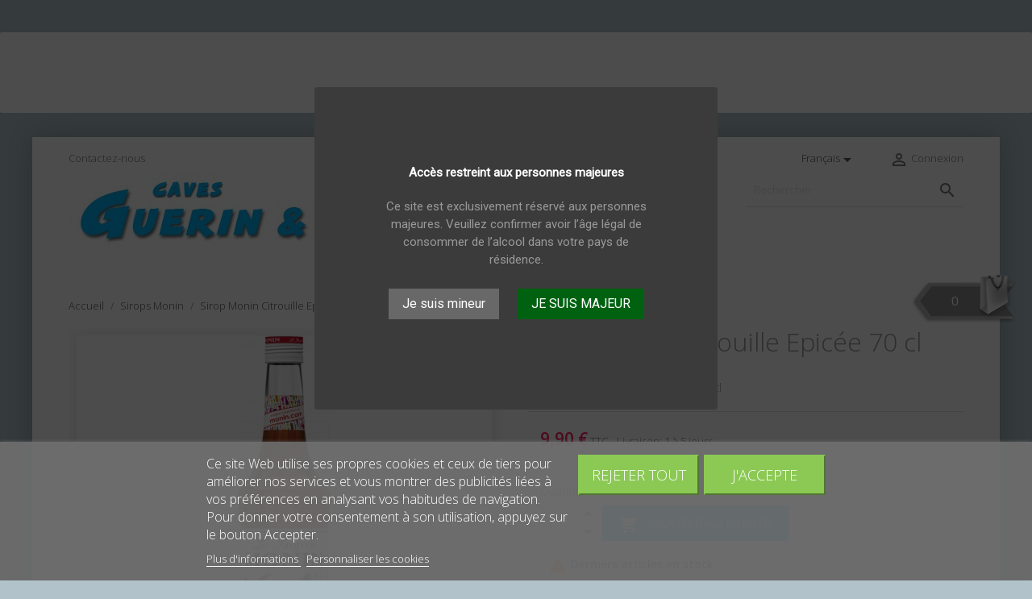

--- FILE ---
content_type: text/html; charset=utf-8
request_url: https://www.caves-guerin.fr/fr/sirops-monin/489-sirop-monin-citrouille-epciee-70-cl.html
body_size: 13969
content:
<!doctype html>
<html lang="fr">

  <head>
    
      
  <meta charset="utf-8">


  <meta http-equiv="x-ua-compatible" content="ie=edge">



  <link rel="canonical" href="https://www.caves-guerin.fr/fr/sirops-monin/489-sirop-monin-citrouille-epciee-70-cl.html">

  <title>Sirop Monin Citrouille Epicée 70 cl</title>
  <meta name="description" content="Sirop Monin Citrouille Epicée 70 cl">
  <meta name="keywords" content="">
        
                  <link rel="alternate" href="https://www.caves-guerin.fr/fr/sirops-monin/489-sirop-monin-citrouille-epciee-70-cl.html" hreflang="fr-fr">
                  <link rel="alternate" href="https://www.caves-guerin.fr/ar/sirops-monin/489-sirop-monin-citrouille-epciee-70-cl.html" hreflang="ar-sa">
        
  


  <meta name="viewport" content="width=device-width, initial-scale=1">



  <link rel="icon" type="image/vnd.microsoft.icon" href="/img/favicon.jpg?1600244364">
  <link rel="shortcut icon" type="image/x-icon" href="/img/favicon.jpg?1600244364">



    <link rel="stylesheet" href="https://www.caves-guerin.fr/themes/SA4_pure-260/assets/cache/theme-5b365868.css" type="text/css" media="all">




  

  <script type="text/javascript">
        var lgcookieslaw_block = false;
        var lgcookieslaw_cookie_name = "__lglaw";
        var lgcookieslaw_position = "2";
        var lgcookieslaw_reload = true;
        var lgcookieslaw_session_time = "31536000";
        var prestashop = {"cart":{"products":[],"totals":{"total":{"type":"total","label":"Total","amount":0,"value":"0,00\u00a0\u20ac"},"total_including_tax":{"type":"total","label":"Total TTC","amount":0,"value":"0,00\u00a0\u20ac"},"total_excluding_tax":{"type":"total","label":"Total HT :","amount":0,"value":"0,00\u00a0\u20ac"}},"subtotals":{"products":{"type":"products","label":"Sous-total","amount":0,"value":"0,00\u00a0\u20ac"},"discounts":null,"shipping":{"type":"shipping","label":"Livraison","amount":0,"value":"gratuit"},"tax":{"type":"tax","label":"Taxes incluses","amount":0,"value":"0,00\u00a0\u20ac"}},"products_count":0,"summary_string":"0 articles","vouchers":{"allowed":1,"added":[]},"discounts":[],"minimalPurchase":0,"minimalPurchaseRequired":""},"currency":{"name":"Euro","iso_code":"EUR","iso_code_num":"978","sign":"\u20ac"},"customer":{"lastname":null,"firstname":null,"email":null,"birthday":null,"newsletter":null,"newsletter_date_add":null,"optin":null,"website":null,"company":null,"siret":null,"ape":null,"is_logged":false,"gender":{"type":null,"name":null},"addresses":[]},"language":{"name":"Fran\u00e7ais (French)","iso_code":"fr","locale":"fr-FR","language_code":"fr-fr","is_rtl":"0","date_format_lite":"d\/m\/Y","date_format_full":"d\/m\/Y H:i:s","id":2},"page":{"title":"","canonical":null,"meta":{"title":"Sirop Monin Citrouille Epic\u00e9e 70 cl","description":"Sirop Monin Citrouille Epic\u00e9e 70 cl","keywords":"","robots":"index"},"page_name":"product","body_classes":{"lang-fr":true,"lang-rtl":false,"country-FR":true,"currency-EUR":true,"layout-full-width":true,"page-product":true,"tax-display-enabled":true,"product-id-489":true,"product-Sirop Monin Citrouille Epic\u00e9e 70 cl":true,"product-id-category-34":true,"product-id-manufacturer-0":true,"product-id-supplier-0":true,"product-available-for-order":true},"admin_notifications":[]},"shop":{"name":"Caves Gu\u00e9rin et Fils","logo":"\/img\/cave-guerin-et-fils-1417528776.jpg","stores_icon":"\/img\/logo_stores.gif","favicon":"\/img\/favicon.jpg"},"urls":{"base_url":"https:\/\/www.caves-guerin.fr\/","current_url":"https:\/\/www.caves-guerin.fr\/fr\/sirops-monin\/489-sirop-monin-citrouille-epciee-70-cl.html","shop_domain_url":"https:\/\/www.caves-guerin.fr","img_ps_url":"https:\/\/www.caves-guerin.fr\/img\/","img_cat_url":"https:\/\/www.caves-guerin.fr\/img\/c\/","img_lang_url":"https:\/\/www.caves-guerin.fr\/img\/l\/","img_prod_url":"https:\/\/www.caves-guerin.fr\/img\/p\/","img_manu_url":"https:\/\/www.caves-guerin.fr\/img\/m\/","img_sup_url":"https:\/\/www.caves-guerin.fr\/img\/su\/","img_ship_url":"https:\/\/www.caves-guerin.fr\/img\/s\/","img_store_url":"https:\/\/www.caves-guerin.fr\/img\/st\/","img_col_url":"https:\/\/www.caves-guerin.fr\/img\/co\/","img_url":"https:\/\/www.caves-guerin.fr\/themes\/SA4_pure-260\/assets\/img\/","css_url":"https:\/\/www.caves-guerin.fr\/themes\/SA4_pure-260\/assets\/css\/","js_url":"https:\/\/www.caves-guerin.fr\/themes\/SA4_pure-260\/assets\/js\/","pic_url":"https:\/\/www.caves-guerin.fr\/upload\/","pages":{"address":"https:\/\/www.caves-guerin.fr\/fr\/adresse","addresses":"https:\/\/www.caves-guerin.fr\/fr\/adresses","authentication":"https:\/\/www.caves-guerin.fr\/fr\/authentification","cart":"https:\/\/www.caves-guerin.fr\/fr\/panier","category":"https:\/\/www.caves-guerin.fr\/fr\/index.php?controller=category","cms":"https:\/\/www.caves-guerin.fr\/fr\/index.php?controller=cms","contact":"https:\/\/www.caves-guerin.fr\/fr\/contactez-nous","discount":"https:\/\/www.caves-guerin.fr\/fr\/bons-de-reduction","guest_tracking":"https:\/\/www.caves-guerin.fr\/fr\/suivi-commande-invite","history":"https:\/\/www.caves-guerin.fr\/fr\/historique-des-commandes","identity":"https:\/\/www.caves-guerin.fr\/fr\/identite","index":"https:\/\/www.caves-guerin.fr\/fr\/","my_account":"https:\/\/www.caves-guerin.fr\/fr\/mon-compte","order_confirmation":"https:\/\/www.caves-guerin.fr\/fr\/index.php?controller=order-confirmation","order_detail":"https:\/\/www.caves-guerin.fr\/fr\/index.php?controller=order-detail","order_follow":"https:\/\/www.caves-guerin.fr\/fr\/details-de-la-commande","order":"https:\/\/www.caves-guerin.fr\/fr\/commande","order_return":"https:\/\/www.caves-guerin.fr\/fr\/index.php?controller=order-return","order_slip":"https:\/\/www.caves-guerin.fr\/fr\/avoirs","pagenotfound":"https:\/\/www.caves-guerin.fr\/fr\/page-non-trouvee","password":"https:\/\/www.caves-guerin.fr\/fr\/mot-de-passe-oublie","pdf_invoice":"https:\/\/www.caves-guerin.fr\/fr\/index.php?controller=pdf-invoice","pdf_order_return":"https:\/\/www.caves-guerin.fr\/fr\/index.php?controller=pdf-order-return","pdf_order_slip":"https:\/\/www.caves-guerin.fr\/fr\/index.php?controller=pdf-order-slip","prices_drop":"https:\/\/www.caves-guerin.fr\/fr\/promotions","product":"https:\/\/www.caves-guerin.fr\/fr\/index.php?controller=product","search":"https:\/\/www.caves-guerin.fr\/fr\/recherche","sitemap":"https:\/\/www.caves-guerin.fr\/fr\/plan-du-site","stores":"https:\/\/www.caves-guerin.fr\/fr\/magasins","supplier":"https:\/\/www.caves-guerin.fr\/fr\/fournisseurs","register":"https:\/\/www.caves-guerin.fr\/fr\/authentification?create_account=1","order_login":"https:\/\/www.caves-guerin.fr\/fr\/commande?login=1"},"alternative_langs":{"fr-fr":"https:\/\/www.caves-guerin.fr\/fr\/sirops-monin\/489-sirop-monin-citrouille-epciee-70-cl.html","ar-sa":"https:\/\/www.caves-guerin.fr\/ar\/sirops-monin\/489-sirop-monin-citrouille-epciee-70-cl.html"},"theme_assets":"\/themes\/SA4_pure-260\/assets\/","actions":{"logout":"https:\/\/www.caves-guerin.fr\/fr\/?mylogout="},"no_picture_image":{"bySize":{"small_default":{"url":"https:\/\/www.caves-guerin.fr\/img\/p\/fr-default-small_default.jpg","width":98,"height":98},"cart_default":{"url":"https:\/\/www.caves-guerin.fr\/img\/p\/fr-default-cart_default.jpg","width":125,"height":125},"home_default":{"url":"https:\/\/www.caves-guerin.fr\/img\/p\/fr-default-home_default.jpg","width":250,"height":250},"medium_default":{"url":"https:\/\/www.caves-guerin.fr\/img\/p\/fr-default-medium_default.jpg","width":515,"height":515},"large_default":{"url":"https:\/\/www.caves-guerin.fr\/img\/p\/fr-default-large_default.jpg","width":800,"height":800}},"small":{"url":"https:\/\/www.caves-guerin.fr\/img\/p\/fr-default-small_default.jpg","width":98,"height":98},"medium":{"url":"https:\/\/www.caves-guerin.fr\/img\/p\/fr-default-home_default.jpg","width":250,"height":250},"large":{"url":"https:\/\/www.caves-guerin.fr\/img\/p\/fr-default-large_default.jpg","width":800,"height":800},"legend":""}},"configuration":{"display_taxes_label":true,"display_prices_tax_incl":true,"is_catalog":false,"show_prices":true,"opt_in":{"partner":true},"quantity_discount":{"type":"discount","label":"Remise"},"voucher_enabled":1,"return_enabled":1},"field_required":[],"breadcrumb":{"links":[{"title":"Accueil","url":"https:\/\/www.caves-guerin.fr\/fr\/"},{"title":"Sirops Monin","url":"https:\/\/www.caves-guerin.fr\/fr\/34-sirops-monin"},{"title":"Sirop Monin Citrouille Epic\u00e9e 70 cl","url":"https:\/\/www.caves-guerin.fr\/fr\/sirops-monin\/489-sirop-monin-citrouille-epciee-70-cl.html"}],"count":3},"link":{"protocol_link":"https:\/\/","protocol_content":"https:\/\/"},"time":1769151594,"static_token":"d42338330f62a680adee4ac98fc2d04e","token":"e2e9a7bbb7c45855276d9d0850b1c8f9"};
        var psemailsubscription_subscription = "https:\/\/www.caves-guerin.fr\/fr\/module\/ps_emailsubscription\/subscription";
      </script>

<script src="https://www.caves-guerin.fr/themes/SA4_pure-260/assets/js/lib/photoswipe.min.js"></script> 
<script src="https://www.caves-guerin.fr/themes/SA4_pure-260/assets/js/lib/photoswipe-ui-default.min.js"></script>



  
<!-- JS VARIABLES CUSTOM SAHOMEPAGECATEGORIES -->
<script>
var satc_loader = '';
var satc_colorbase = '';
var satc_colorbasedark = '';
var satc_fonttype = '';
var satc_fontsize = '';
var satc_fontcustomcode = '';
var satc_fontcustomname = '';
var satc_font2type = '';
var satc_font2size = '';
var satc_font2customcode = '';
var satc_font2customname = '';
var satc_bgselection = '';
var satc_bgselectiontype = '';
var satc_bgpatternfixed = '';
var satc_bgcolor = '';
var satc_bgupload = '';
var satc_bgopacity = '0';
var satc_bgcolorfilter = '';
var satc_bgbanner = '';
var satc_bgbannertype = '';
var satc_bgbanneranimation = '';
var satc_bgbannerfixe = '';
var satc_bgbannerposy = '315';
var satc_bgbannerpos = '';
var satc_pagesetup = '';
var satc_pageslider = '';
var satc_headergradient = '';
var satc_headergradientheight = '';
var satc_headergradientopacity = '';
var satc_headersize = '';
var satc_headermobilesticky = ''
var satc_headermobilesearchin = '1';
var satc_stickymenu = '';
var satc_stickynav = '';
var satc_stickytop = '';
var satc_stickyanimation = '';
var satc_cart = '';
var satc_columns = '';
var satc_catimg = '';
var satc_subcatimage = '';
var satc_catheightanim = '';
var satc_subcatimage = '';
var satc_themevisual = '';
var satc_themename = 'pure';
var satc_pldesign = '';
var satc_scrollreveal = '';
var satc_scrollrevealduration = '';
var satc_scrollrevealorigin = '';
var satc_scrollrevealdistance = '';
var satc_scrollrevealscale = '';
var satc_scrollrevealrotatex = '';
var satc_scrollrevealrotatey = '';
var satc_scrollrevealrotatez = '';
var satc_scrollrevealmobile = '';
var satc_productscart = '';
</script>

<!-- CSS CUSTOM SATHEMECONFIGURATOR Google Font -->

<!-- default font -->
  <link href='https://fonts.googleapis.com/css?family=Open+Sans:300,600&subset=latin,latin-ext' rel='stylesheet' type='text/css'>


  <!-- default font2 -->
        

<!-- CSS CUSTOM SATHEMECONFIGURATOR theme ( theme : pure ) -->
<style type="text/css">



/* ----------------------------------------------------- FONTS */

body{
      }

h1, h2, h3, h4, h5, h6,
.h1, .h2, .h3, .h4, .h5, .h6, 
#header a.dropdown-submenu, #header a[data-depth="0"] {
                    }


@media (min-width: 768px){
  html{
  	
     
  	
  }

  
  /* MEME VALEUR QUE DANS LE MAINMENU.CSS ET THEME.CSS - MODIFIER LES 2 */

  



}

/* --------------------------------------------------- BACKGROUND  */
body{

            



	
  

  
            background-position: center bottom !important;

  

}


  


/* ------------------------------------------------------ BACKGROUND BANDEAU BG2  */
#bg2{
  position: absolute;
  overflow: hidden;
  background: none !important;

      display: none !important;
  
  


 }
  
  #bg2 .anim2{

    
  }

  #bg2 .anim1{

      }
 
  
  @-webkit-keyframes scroll {
    from{
      -webkit-transform: translateX(0px);
    }
    to{
      -webkit-transform: translateX(2100px);
    }
  }
  @keyframes scroll {
    from{
      -ms-transform: translateX(0px);
      transform: translateX(0px);
    }
    to{
      -ms-transform: translateX(2100px);
      transform: translateX(2100px);
    }
  }
  


  



/* -------------------------------------------------------- PAGE */






@media (max-width: 767px) {
  #page{
    margin: 0 !important;
  }
}




  


/* --------------------------------------------------------- HEADER */

  
  
  
  






/* --------------------------------------------------- MENU */
#header .header-top #_desktop_top_menu ul.top-menu[data-depth="0"]{
    color: #000;
}

  #header .header-top #_desktop_top_menu ul.top-menu[data-depth="0"] > li{
    background: none;
  }
  #header .header-top #_desktop_top_menu .top-menu a[data-depth="0"]{
    padding-right: 15px;
  }








/*---------------------------------------------------- CART */


      @media (min-width: 768px) {
      #header .header-top #_desktop_cart .blockcart .header{
        background: url(https://www.caves-guerin.fr/modules/sathemeconfigurator/views/img/cart/neutral.png);
        background: url(https://www.caves-guerin.fr/modules/sathemeconfigurator/views/img/cart/default_pure.png);                                                                      }

      
                      }
  
  
  

  












  #header .header-top #_desktop_cart .header a span{
    /*display: none;*/
  }
/* --------------------------------------------------- STICKY */
@media (max-width: 767px) {
    #search_widget{
    display: none;
  }
  #mobile_top_menu_wrapper #search_widget{
    display: block;
  }
  #mobile_top_menu_wrapper #search_widget form{
    border: 1px solid rgba(0,0,0,0.2);
  }
  
  
}

@media (min-width: 768px) {
    .sticky-header #header .header-nav{
    display: none;
  }
  
    .sticky-header #header .header-top .container .row > * {
    display: none; /* vide le header */
  }
  .sticky-header #header .header-top #_desktop_logo{
    display: none;
  }
  .sticky-header #header .header-top .container .row > #block-menucart{
    display: block; /* affiche le menu */
  }
  .sticky-header #header .header-top #_desktop_cart {
    display: block; /* affiche le panier */
  }
  
      .sticky-header #header .header-top #_desktop_cart {
      display: none; /* cache le panier */
    }
    .sticky-header #header .header-top #_desktop_top_menu{
      display: none; /* cache le menu */
    }
  
}



/* ---------------------------------------------------- COLUMNS */




/* ---------------------------------------------------- CATEGORIE IMAGE */


.block-category, .block-category-bg{
  transition: all 2s !important;
}

.block-category .category-color-filter{
  opacity: 0;
}

.block-category .category-color-filter{
  background: #000;
}


  #subcategories.subcat-img{
    display: none !important;
  }


  #subcategories.subcat-in{
    display: none !important;
  }



  #category-description-in{
    display: none !important;
  }

/* ---------------------------------------------------- OTHER : THEME VISUAL / LOADER  */


          


  





  .block-social li, .social-sharing li {
    opacity: 0.4;
  }






/* ---------------------------------------------------- PRODUCT LIST DESIGN  */



.fadestart{
  display: none;
}
/* ----------------------------------------------------  COLOR */






/*  ----------------------------------------------- CUSTOM CSS */

  

</style>
        <style type="text/css">a.all-product-link { z-index: 10; }
div.thumbnail-container .divers.no-variants { display: none; }
#blockcart-modal .modal-header, .btn-primary { background-color: #00bfff; }
.header-banner { position: static; }</style>
            



    
  <meta property="og:type" content="product">
  <meta property="og:url" content="https://www.caves-guerin.fr/fr/sirops-monin/489-sirop-monin-citrouille-epciee-70-cl.html">
  <meta property="og:title" content="Sirop Monin Citrouille Epicée 70 cl">
  <meta property="og:site_name" content="Caves Guérin et Fils">
  <meta property="og:description" content="Sirop Monin Citrouille Epicée 70 cl">
  <meta property="og:image" content="https://www.caves-guerin.fr/627-large_default/sirop-monin-citrouille-epciee-70-cl.jpg">
      <meta property="product:pretax_price:amount" content="9.383886">
    <meta property="product:pretax_price:currency" content="EUR">
    <meta property="product:price:amount" content="9.9">
    <meta property="product:price:currency" content="EUR">
      <meta property="product:weight:value" content="2.000000">
  <meta property="product:weight:units" content="kg">
  
  </head>

  <body id="product" class="lang-fr country-fr currency-eur layout-full-width page-product tax-display-enabled product-id-489 product-sirop-monin-citrouille-epicee-70-cl product-id-category-34 product-id-manufacturer-0 product-id-supplier-0 product-available-for-order">
    <div id="topofpage"></div>
    <div class="loader-page"></div>
    <div id="bg2"></div>

    
      
    

    
      <div class="header-banner">
        <!--
* 2007-2018 PrestaShop
*
* DISCLAIMER
*
* Do not edit or add to this file if you wish to upgrade PrestaShop to newer
* versions in the future. If you wish to customize PrestaShop for your
* needs please refer to http://www.prestashop.com for more information.
*
* @author    PrestaShop SA <contact@prestashop.com>
* @copyright 2007-2018 PrestaShop SA
* @license   http://addons.prestashop.com/en/content/12-terms-and-conditions-of-use
* International Registered Trademark & Property of PrestaShop SA
-->
<link href="https://fonts.googleapis.com/css?family=Roboto" rel="stylesheet" type="text/css" media="all">
<link href="https://fonts.googleapis.com/css?family=Hind" rel="stylesheet" type="text/css" media="all">
<link href="https://fonts.googleapis.com/css?family=Maven+Pro" rel="stylesheet" type="text/css" media="all">
<link href="https://fonts.googleapis.com/css?family=Noto+Serif" rel="stylesheet" type="text/css" media="all">
<link href="https://fonts.googleapis.com/css?family=Bitter" rel="stylesheet" type="text/css" media="all">
<link href="https://fonts.googleapis.com/css?family=Forum" rel="stylesheet" type="text/css" media="all">

<div id="psagechecker_block" class="preload psagechecker-hide">
    <div id="psagechecker-lightbox" class="lightbox">
        <div class="lightbox-content">
            <div style="height:100%">
                                <div class="age_verify_text_content">
                    <div class="age_verify" style="font-family: Roboto !important;">
                        <p style="color:#ffffff;"><strong>Accès restreint aux personnes majeures</strong></p>
                    </div>
                    <div class="blockAgeVerify">
                        <div class="custom_msg_age_verify">
                            <p>Ce site est exclusivement réservé aux personnes majeures. Veuillez confirmer avoir l’âge légal de consommer de l’alcool dans votre pays de résidence.</p>
                        </div>
                                                    <div class="age_verify_buttons">
                                <button id="deny_button" class="btn btn_deny" >Je suis mineur</button>
                                <button id="confirm_button" class="btn btn_confirm" >JE SUIS MAJEUR</button>
                            </div>
                                            </div>
                </div>
                <div class="deny_msg_age_verify psagechecker-hide">
                    <p>Désolé, selon les lois en vigueur, vous n'avez pas l'âge requis pour accéder à notre site</p>
                </div>
            </div>
        </div>
    </div>
    <div id="overlay" class="psagechecker-hide"></div>
</div>
<style>

    #psagechecker-lightbox{
        background-color: #3b3b3b !important;
    }
    #psagechecker-lightbox, #psagechecker-lightbox *{
        font-family: Roboto !important;
    }

    .btn_deny{
        background-color: #686868 !important;
        color: #ffffff !important;
    }
    .btn_confirm{
        background-color: #006211 !important;
        color: #ffffff !important;
    }
    #psagechecker_block .lightbox{
        width : 500px ;
        height : 400px !important;
    }
    #psagechecker_block #overlay {
        background-color: rgba(0,0,0,0.7);
        height: 100%;
        left: 0;
        position: fixed;
        top: 0;
        width: 100%;
        z-index: 9999;
    }
</style>

<script>
var display_popup = "1";
var age_required = "18";
</script>


      </div>
    

    <main class="no-sticky-header">
      
              
      <header id="header">
        
          

  <nav class="header-nav">
    <div class="container">
        <div class="row">
          <div class="hidden-sm-down">
            <div class="col-md-4 col-xs-12">
              <div id="_desktop_contact_link">
  <div id="contact-link">
          <a href="https://www.caves-guerin.fr/fr/contactez-nous">Contactez-nous</a>
      </div>
</div>

            </div>
            <div class="col-md-8 right-nav">
                <div id="_desktop_language_selector">
  <div class="language-selector-wrapper">
    <span id="language-selector-label" class="hidden-md-up">Langue :</span>
    <div class="language-selector dropdown js-dropdown">
      <button data-toggle="dropdown" class="hidden-sm-down btn-unstyle" aria-haspopup="true" aria-expanded="false" aria-label="Sélecteur de langue">
        <span class="expand-more">Français</span>
        <i class="material-icons expand-more">&#xE5C5;</i>
      </button>
      <ul class="dropdown-menu hidden-sm-down" aria-labelledby="language-selector-label">
                  <li  class="current" >
            <a href="https://www.caves-guerin.fr/fr/sirops-monin/489-sirop-monin-citrouille-epciee-70-cl.html" class="dropdown-item">Français</a>
          </li>
                  <li >
            <a href="https://www.caves-guerin.fr/ar/sirops-monin/489-sirop-monin-citrouille-epciee-70-cl.html" class="dropdown-item">اللغة العربية</a>
          </li>
              </ul>
      <select class="link hidden-md-up" aria-labelledby="language-selector-label">
                  <option value="https://www.caves-guerin.fr/fr/sirops-monin/489-sirop-monin-citrouille-epciee-70-cl.html" selected="selected">Français</option>
                  <option value="https://www.caves-guerin.fr/ar/sirops-monin/489-sirop-monin-citrouille-epciee-70-cl.html">اللغة العربية</option>
              </select>
    </div>
  </div>
</div>
<div id="_desktop_user_info">
  <div class="user-info">
          <a
        href="https://www.caves-guerin.fr/fr/mon-compte"
        title="Identifiez-vous"
        rel="nofollow"
      >
        <i class="material-icons">&#xE7FF;</i>
        <span class="hidden-sm-down">Connexion</span>
      </a>
      </div>
</div>
<div id="_desktop_cart">
  <div class="blockcart cart-preview inactive" data-refresh-url="//www.caves-guerin.fr/fr/module/ps_shoppingcart/ajax">

    <div class="header dropdown js-dropdown hidden-sm-down" data-toggle="dropdown" >

        <a rel="nofollow" href="//www.caves-guerin.fr/fr/panier?action=show">

        <span class="cart-products-count">0</span>
      </a>
    </div>

        
    <!-- MOBILE -->
    <div class="header header-mobile hidden-md-up">
        <a rel="nofollow" href="//www.caves-guerin.fr/fr/panier?action=show">
        <i class="material-icons">&#xE8CC;</i>
        <span class="cart-products-count">0</span>
      </a>
    </div>
    <!-- END MOBILE -->

  </div>
</div>

            </div>
          </div>

          <div class="hidden-md-up text-sm-center mobile">
            <div class="float-xs-left" id="menu-icon">
              <i class="material-icons d-inline">&#xE5D2;</i>
            </div>
            <div class="float-xs-right" id="_mobile_cart"></div>
            <div class="float-xs-right" id="_mobile_user_info"></div>
            <div class="top-logo" id="_mobile_logo"></div>
            <div class="clearfix"></div>
          </div>
        </div>
    </div>
  </nav>



  <div class="header-top">
    <div class="container">
       <div class="row">
        <div class="hidden-sm-down" id="_desktop_logo">

          		          	<a href="https://www.caves-guerin.fr/">
	            	<img class="logo img-responsive" src="/img/cave-guerin-et-fils-1417528776.jpg" alt="Caves Guérin et Fils">
 	         	</a>
			        </div>
        <!--<div class="col-md-12 col-sm-12 position-static">
          <div class="row">-->
            <!-- Block search module TOP -->
<div id="search_widget" class="col-lg-4 col-md-5 col-sm-12 search-widget" data-search-controller-url="//www.caves-guerin.fr/fr/recherche">
	<form method="get" action="//www.caves-guerin.fr/fr/recherche">
		<input type="hidden" name="controller" value="search">
		<input type="text" name="s" value="" placeholder="Rechercher" aria-label="Rechercher">
		<button type="submit">
			<i class="material-icons search">&#xE8B6;</i>
      <!--<span class="hidden-xl-down">Rechercher</span>-->
		</button>
	</form>
</div>
<!-- /Block search module TOP -->

            <div id="block-menucart"></div>
            <div class="clearfix"></div>
          <!--</div>-->
        <!--</div>-->
      </div>
      <div id="mobile_top_menu_wrapper" class="row hidden-md-up" style="display:none;">
        <div class="js-top-menu mobile" id="_mobile_top_menu"></div>
        <div class="js-top-menu-bottom">
          <div id="_mobile_currency_selector"></div>
          <div id="_mobile_language_selector"></div>
          <div id="_mobile_contact_link"></div>
        </div>
      </div>
    </div>
  </div>
  

        
      </header>
      
        
<aside id="notifications">
  <div class="container">
    
    
    
      </div>
</aside>
      

      
      

      <section id="wrapper">
        
        <div class="container">
          
            <nav data-depth="3" class="breadcrumb hidden-sm-down">
  <ol itemscope itemtype="http://schema.org/BreadcrumbList">
    
          
        <li itemprop="itemListElement" itemscope itemtype="http://schema.org/ListItem">
          <a itemprop="item" href="https://www.caves-guerin.fr/fr/">
            <span itemprop="name">Accueil</span>
          </a>
          <meta itemprop="position" content="1">
        </li>
      
          
        <li itemprop="itemListElement" itemscope itemtype="http://schema.org/ListItem">
          <a itemprop="item" href="https://www.caves-guerin.fr/fr/34-sirops-monin">
            <span itemprop="name">Sirops Monin</span>
          </a>
          <meta itemprop="position" content="2">
        </li>
      
          
        <li itemprop="itemListElement" itemscope itemtype="http://schema.org/ListItem">
          <a itemprop="item" href="https://www.caves-guerin.fr/fr/sirops-monin/489-sirop-monin-citrouille-epciee-70-cl.html">
            <span itemprop="name">Sirop Monin Citrouille Epicée 70 cl</span>
          </a>
          <meta itemprop="position" content="3">
        </li>
      
        
  </ol>
</nav>
          

          

          
  <div id="content-wrapper">
    
    

  <section id="main" itemscope itemtype="https://schema.org/Product">
    <meta itemprop="url" content="https://www.caves-guerin.fr/fr/sirops-monin/489-sirop-monin-citrouille-epciee-70-cl.html">

    <div class="row">
      <div class="col-md-6">
        
          <section class="page-content" id="content">
            
            <!-- @todo: use include file='catalog/_partials/product-flags.tpl'} -->
              
                <ul class="product-flags">
                                  </ul>
              

              
                
<div class="images-container">
  

    <div class="product-slider picture">
                    <div class="pre-slick-slide pic">
              <div class="layer-fullscreen">
                  <i class="material-icons zoom-in">&#xE8FF;</i>
              </div>
            <a 
              href="https://www.caves-guerin.fr/627-large_default/sirop-monin-citrouille-epciee-70-cl.jpg" 

              data-size="800x800" 
              data-index="1" 
              data-rel="lightcase"
              data-legend="Sirop Monin Citrouille Epicée 70 cl">
			              <img
                src="https://www.caves-guerin.fr/627-medium_default/sirop-monin-citrouille-epciee-70-cl.jpg"
                alt="Sirop Monin Citrouille Epicée 70 cl"
                title="Sirop Monin Citrouille Epicée 70 cl"
                itemprop="image"
                style="max-width: 100%"
                class="slick-img"
              >
			              </a>
            </div>
            </div>

    <div class="product-slider-nav">
                    <div class="pre-slick-slide" data-sa="cover">
              <img
                src="https://www.caves-guerin.fr/627-home_default/sirop-monin-citrouille-epciee-70-cl.jpg"
                alt="Sirop Monin Citrouille Epicée 70 cl"
                title="Sirop Monin Citrouille Epicée 70 cl"
                width="100%"
                itemprop="image"
              >
            </div>
            </div>

  
</div>

<!-- Lightbox -->
<div class="pswp" tabindex="-1" role="dialog" aria-hidden="true">
    <div class="pswp__bg"></div>
    <div class="pswp__scroll-wrap">
        <div class="pswp__container">
            <div class="pswp__item"></div>
            <div class="pswp__item"></div>
            <div class="pswp__item"></div>
        </div>
        <div class="pswp__ui pswp__ui--hidden">
            <div class="pswp__top-bar">
                <div class="pswp__counter"></div>
                <button class="pswp__button pswp__button--close" title="Close (Esc)"></button>
                <button class="pswp__button pswp__button--zoom" title="Zoom in/out"></button>
                <div class="pswp__preloader">
                    <div class="pswp__preloader__icn">
                      <div class="pswp__preloader__cut">
                        <div class="pswp__preloader__donut"></div>
                      </div>
                    </div>
                </div>
            </div>
            <button class="pswp__button pswp__button--arrow--left" title="Previous (arrow left)">
            </button>
            <button class="pswp__button pswp__button--arrow--right" title="Next (arrow right)">
            </button>
            <div class="pswp__caption">
                <div class="pswp__caption__center"></div>
            </div>
        </div>
    </div>
</div>



              
              <div class="scroll-box-arrows">
                <i class="material-icons left">&#xE314;</i>
                <i class="material-icons right">&#xE315;</i>
              </div>

            
          </section>
        
      </div>

      <div class="col-md-6">
        
          
            <h1 class="h1" itemprop="name">Sirop Monin Citrouille Epicée 70 cl</h1>
          
        

            
              <div id="product-description-short-489" class="product-description-short" itemprop="description"><p>Sirop Monin Citrouille Epicée 70 cl</p></div>
            
        
        
            <div class="product-prices">
    
          

    
      <div
        class="product-price h5 "
        itemprop="offers"
        itemscope
        itemtype="https://schema.org/Offer"
      >
        <link itemprop="availability" href="https://schema.org/InStock"/>
        <meta itemprop="priceCurrency" content="EUR">        <meta itemprop="priceValidUntil" content="2026-02-07" />
        <div class="current-price">
          <span itemprop="price" content="9.9">9,90 €</span>

                  </div>

        
                  
      </div>
    

    
          

    
          

    
          

    

    <div class="tax-shipping-delivery-label">
              TTC
            
      
                        <span class="delivery-information">Livraison: 1 à 5 jours</span>
                  </div>
  </div>
        

        <div class="product-information">

          
          <div class="product-actions">
            
              <form action="https://www.caves-guerin.fr/fr/panier" method="post" id="add-to-cart-or-refresh">
                <input type="hidden" name="token" value="d42338330f62a680adee4ac98fc2d04e">
                <input type="hidden" name="id_product" value="489" id="product_page_product_id">
                <input type="hidden" name="id_customization" value="0" id="product_customization_id">

                
                  <div class="product-variants">
  </div>
                

                
                                  

                
                  <section class="product-discounts">
  </section>
                

                
                  <div class="product-add-to-cart">
      <span class="control-label">Quantité</span>
    
      <div class="product-quantity clearfix">
        <div class="qty">
          <input
            type="number"
            name="qty"
            id="quantity_wanted"
            value="1"
            class="input-group"
            min="1"
            aria-label="Quantité"
          >
        </div>
        <div class="add">
          <button
            class="btn btn-primary add-to-cart"
            data-button-action="add-to-cart"
            type="submit"
                      >
            <i class="material-icons shopping-cart">&#xE547;</i>
            Ajouter au panier
          </button>
        </div>
        
      </div>
    

    
      <span id="product-availability">
                              <i class="material-icons product-last-items">&#xE002;</i>
                    Derniers articles en stock
              </span>
    
    
    
      <p class="product-minimal-quantity">
              </p>
    
  </div>
                

                 
                   <div class="product-additional-info">
  
      <div class="social-sharing">
      <ul>
                  <li class="facebook"><a href="https://www.facebook.com/sharer.php?u=https%3A%2F%2Fwww.caves-guerin.fr%2Ffr%2Fsirops-monin%2F489-sirop-monin-citrouille-epciee-70-cl.html">Partager</a></li>
                  <li class="twitter"><a href="https://twitter.com/intent/tweet?text=Sirop+Monin+Citrouille+Epic%C3%A9e+70+cl https%3A%2F%2Fwww.caves-guerin.fr%2Ffr%2Fsirops-monin%2F489-sirop-monin-citrouille-epciee-70-cl.html">Tweet</a></li>
                  <li class="pinterest"><a href="https://www.pinterest.com/pin/create/button/?media=https%3A%2F%2Fwww.caves-guerin.fr%2F627%2Fsirop-monin-citrouille-epciee-70-cl.jpg&amp;url=https%3A%2F%2Fwww.caves-guerin.fr%2Ffr%2Fsirops-monin%2F489-sirop-monin-citrouille-epciee-70-cl.html">Pinterest</a></li>
              </ul>
    </div>
  

</div>
                 

                                    
              </form>
            



          </div>

            
          
            

        </div>
      </div>

    </div>

<!--
          <div class="tabs">
            <ul class="nav nav-tabs">
                            <li class="nav-item">
                <a class="nav-link active" data-toggle="tab" href="#description">
					Description
				</a>
              </li>
                            <li class="nav-item">
                <a class="nav-link" data-toggle="tab" href="#product-details">
					Détails du produit
				</a>
              </li>
                                        </ul>

            <div class="tab-content" id="tab-content">
             <div class="tab-pane fade in active" id="description">
               
                 <div class="product-description"><div class="field field-name-field-product-description field-type-text-long field-label-hidden">
<div class="field-items">
<div class="field-item even">
<div>
<div>
<div>
<p><strong>Origines</strong></p>
</div>
<div>Le sirop de Citrouille Epicée MONIN est un subtil mélange de citrouille, relevé par des notes de cannelle et de clou de girofle. Une vraie gourmandise d’automne !</div>
<div>Avant en cuisine, la citrouille se retrouve aujourd’hui derrière le bar et assaisonnée d’épices pour un sirop tout en saveurs.</div>
<div>Elaboré avec des ingrédients de qualité, le sirop pur sucre de Citrouille Epicée MONIN est hautement concentré et convient à une multitude d’applications telles que des chocolats chauds, des lattes ou encore des cocktails signature.</div>
<p> </p>
<p><strong>Notes de dégustation</strong></p>
</div>
<div>Le sirop de Citrouille Epicée MONIN est un subtil mélange de citrouille, relevé par des notes de cannelle et de clous de girofle. Une vraie gourmandise d’automne !</div>
<div>Avant en cuisine, la citrouille se retrouve aujourd’hui derrière le bar et assaisonnée d’épices pour un sirop tout en saveurs.</div>
</div>
<p> </p>
</div>
</div>
</div>
<h4>L'astuce du barman MONIN</h4>
<div class="field field-name-field-product-description-2 field-type-text-long field-label-hidden">
<div class="field-items">
<div class="field-item even">
<div>« Le sirop de Citrouille Epicée MONIN mêle le parfum gourmand de la citrouille d’automne et des épices d’hiver telles que la cannelle ou le clou de girofle. Pour rester dans la saison et renforcer son côté orangé, rien de tel que de le mixer avec un jus d’orange ou un jus de carotte pour réaliser un délicieux smoothie ou un martini signature. Vous pouvez aussi l’utiliser pour des applications chaudes comme les lattes, déjà ultra tendance dans les coffee shop Anglais ! »</div>
<div> </div>
<div>
<p><strong>Applications</strong></p>
</div>
<ul><li>Boissons chaudes</li>
<li>Cappuccinos</li>
<li>Cocktails</li>
<li>Lattes</li>
<li>Rafraîchissements</li>
<li>Sans alcool</li>
<li>Thés</li>
<li>Culinaire</li>
</ul></div>
</div>
</div></div>
               
             </div>

             
               <div id="product-details"
     data-product="{&quot;id_shop_default&quot;:&quot;1&quot;,&quot;id_manufacturer&quot;:&quot;0&quot;,&quot;id_supplier&quot;:&quot;0&quot;,&quot;reference&quot;:&quot;&quot;,&quot;is_virtual&quot;:&quot;0&quot;,&quot;delivery_in_stock&quot;:&quot;&quot;,&quot;delivery_out_stock&quot;:&quot;&quot;,&quot;id_category_default&quot;:&quot;34&quot;,&quot;on_sale&quot;:&quot;0&quot;,&quot;online_only&quot;:&quot;0&quot;,&quot;ecotax&quot;:0,&quot;minimal_quantity&quot;:&quot;1&quot;,&quot;low_stock_threshold&quot;:null,&quot;low_stock_alert&quot;:&quot;0&quot;,&quot;price&quot;:&quot;9,90\u00a0\u20ac&quot;,&quot;unity&quot;:&quot;&quot;,&quot;unit_price_ratio&quot;:&quot;0.000000&quot;,&quot;additional_shipping_cost&quot;:&quot;0.00&quot;,&quot;customizable&quot;:&quot;0&quot;,&quot;text_fields&quot;:&quot;0&quot;,&quot;uploadable_files&quot;:&quot;0&quot;,&quot;redirect_type&quot;:&quot;404&quot;,&quot;id_type_redirected&quot;:&quot;0&quot;,&quot;available_for_order&quot;:&quot;1&quot;,&quot;available_date&quot;:&quot;0000-00-00&quot;,&quot;show_condition&quot;:&quot;0&quot;,&quot;condition&quot;:&quot;new&quot;,&quot;show_price&quot;:&quot;1&quot;,&quot;indexed&quot;:&quot;1&quot;,&quot;visibility&quot;:&quot;both&quot;,&quot;cache_default_attribute&quot;:&quot;0&quot;,&quot;advanced_stock_management&quot;:&quot;0&quot;,&quot;date_add&quot;:&quot;2016-06-23 14:25:52&quot;,&quot;date_upd&quot;:&quot;2025-02-07 14:29:42&quot;,&quot;pack_stock_type&quot;:&quot;3&quot;,&quot;meta_description&quot;:&quot;&quot;,&quot;meta_keywords&quot;:&quot;&quot;,&quot;meta_title&quot;:&quot;&quot;,&quot;link_rewrite&quot;:&quot;sirop-monin-citrouille-epciee-70-cl&quot;,&quot;name&quot;:&quot;Sirop Monin Citrouille Epic\u00e9e 70 cl&quot;,&quot;description&quot;:&quot;&lt;div class=\&quot;field field-name-field-product-description field-type-text-long field-label-hidden\&quot;&gt;\n&lt;div class=\&quot;field-items\&quot;&gt;\n&lt;div class=\&quot;field-item even\&quot;&gt;\n&lt;div&gt;\n&lt;div&gt;\n&lt;div&gt;\n&lt;p&gt;&lt;strong&gt;Origines&lt;\/strong&gt;&lt;\/p&gt;\n&lt;\/div&gt;\n&lt;div&gt;Le sirop de Citrouille Epic\u00e9e MONIN est un subtil m\u00e9lange de citrouille, relev\u00e9 par des notes de cannelle et de clou de girofle. Une vraie gourmandise d\u2019automne !&lt;\/div&gt;\n&lt;div&gt;Avant en cuisine, la citrouille se retrouve aujourd\u2019hui derri\u00e8re le bar et assaisonn\u00e9e d\u2019\u00e9pices pour un sirop tout en saveurs.&lt;\/div&gt;\n&lt;div&gt;Elabor\u00e9 avec des ingr\u00e9dients de qualit\u00e9, le sirop pur sucre de Citrouille Epic\u00e9e MONIN est hautement concentr\u00e9 et convient \u00e0 une multitude d\u2019applications telles que des chocolats chauds, des lattes ou encore des cocktails signature.&lt;\/div&gt;\n&lt;p&gt;\u00a0&lt;\/p&gt;\n&lt;p&gt;&lt;strong&gt;Notes de d\u00e9gustation&lt;\/strong&gt;&lt;\/p&gt;\n&lt;\/div&gt;\n&lt;div&gt;Le sirop de Citrouille Epic\u00e9e MONIN est un subtil m\u00e9lange de citrouille, relev\u00e9 par des notes de cannelle et de clous de girofle. Une vraie gourmandise d\u2019automne !&lt;\/div&gt;\n&lt;div&gt;Avant en cuisine, la citrouille se retrouve aujourd\u2019hui derri\u00e8re le bar et assaisonn\u00e9e d\u2019\u00e9pices pour un sirop tout en saveurs.&lt;\/div&gt;\n&lt;\/div&gt;\n&lt;p&gt;\u00a0&lt;\/p&gt;\n&lt;\/div&gt;\n&lt;\/div&gt;\n&lt;\/div&gt;\n&lt;h4&gt;L&#039;astuce du barman MONIN&lt;\/h4&gt;\n&lt;div class=\&quot;field field-name-field-product-description-2 field-type-text-long field-label-hidden\&quot;&gt;\n&lt;div class=\&quot;field-items\&quot;&gt;\n&lt;div class=\&quot;field-item even\&quot;&gt;\n&lt;div&gt;\u00ab Le sirop de Citrouille Epic\u00e9e MONIN m\u00eale le parfum gourmand de la citrouille d\u2019automne et des \u00e9pices d\u2019hiver telles que la cannelle ou le clou de girofle. Pour rester dans la saison et renforcer son c\u00f4t\u00e9 orang\u00e9, rien de tel que de le mixer avec un jus d\u2019orange ou un jus de carotte pour r\u00e9aliser un d\u00e9licieux smoothie ou un martini signature. Vous pouvez aussi l\u2019utiliser pour des applications chaudes comme les lattes, d\u00e9j\u00e0 ultra tendance dans les coffee shop Anglais ! \u00bb&lt;\/div&gt;\n&lt;div&gt;\u00a0&lt;\/div&gt;\n&lt;div&gt;\n&lt;p&gt;&lt;strong&gt;Applications&lt;\/strong&gt;&lt;\/p&gt;\n&lt;\/div&gt;\n&lt;ul&gt;&lt;li&gt;Boissons chaudes&lt;\/li&gt;\n&lt;li&gt;Cappuccinos&lt;\/li&gt;\n&lt;li&gt;Cocktails&lt;\/li&gt;\n&lt;li&gt;Lattes&lt;\/li&gt;\n&lt;li&gt;Rafra\u00eechissements&lt;\/li&gt;\n&lt;li&gt;Sans alcool&lt;\/li&gt;\n&lt;li&gt;Th\u00e9s&lt;\/li&gt;\n&lt;li&gt;Culinaire&lt;\/li&gt;\n&lt;\/ul&gt;&lt;\/div&gt;\n&lt;\/div&gt;\n&lt;\/div&gt;&quot;,&quot;description_short&quot;:&quot;&lt;p&gt;Sirop Monin Citrouille Epic\u00e9e 70 cl&lt;\/p&gt;&quot;,&quot;available_now&quot;:&quot;&quot;,&quot;available_later&quot;:&quot;&quot;,&quot;id&quot;:489,&quot;id_product&quot;:489,&quot;out_of_stock&quot;:2,&quot;new&quot;:0,&quot;id_product_attribute&quot;:&quot;0&quot;,&quot;quantity_wanted&quot;:1,&quot;extraContent&quot;:[],&quot;allow_oosp&quot;:0,&quot;category&quot;:&quot;sirops-monin&quot;,&quot;category_name&quot;:&quot;Sirops Monin&quot;,&quot;link&quot;:&quot;https:\/\/www.caves-guerin.fr\/fr\/sirops-monin\/489-sirop-monin-citrouille-epciee-70-cl.html&quot;,&quot;attribute_price&quot;:0,&quot;price_tax_exc&quot;:9.383886,&quot;price_without_reduction&quot;:9.9,&quot;reduction&quot;:0,&quot;specific_prices&quot;:[],&quot;quantity&quot;:1,&quot;quantity_all_versions&quot;:1,&quot;id_image&quot;:&quot;fr-default&quot;,&quot;features&quot;:[],&quot;attachments&quot;:[],&quot;virtual&quot;:0,&quot;pack&quot;:0,&quot;packItems&quot;:[],&quot;nopackprice&quot;:0,&quot;customization_required&quot;:false,&quot;rate&quot;:5.5,&quot;tax_name&quot;:&quot;TVA FR 5.5%&quot;,&quot;ecotax_rate&quot;:0,&quot;unit_price&quot;:&quot;&quot;,&quot;customizations&quot;:{&quot;fields&quot;:[]},&quot;id_customization&quot;:0,&quot;is_customizable&quot;:false,&quot;show_quantities&quot;:true,&quot;quantity_label&quot;:&quot;Article&quot;,&quot;quantity_discounts&quot;:[],&quot;customer_group_discount&quot;:0,&quot;images&quot;:[{&quot;bySize&quot;:{&quot;small_default&quot;:{&quot;url&quot;:&quot;https:\/\/www.caves-guerin.fr\/627-small_default\/sirop-monin-citrouille-epciee-70-cl.jpg&quot;,&quot;width&quot;:98,&quot;height&quot;:98},&quot;cart_default&quot;:{&quot;url&quot;:&quot;https:\/\/www.caves-guerin.fr\/627-cart_default\/sirop-monin-citrouille-epciee-70-cl.jpg&quot;,&quot;width&quot;:125,&quot;height&quot;:125},&quot;home_default&quot;:{&quot;url&quot;:&quot;https:\/\/www.caves-guerin.fr\/627-home_default\/sirop-monin-citrouille-epciee-70-cl.jpg&quot;,&quot;width&quot;:250,&quot;height&quot;:250},&quot;medium_default&quot;:{&quot;url&quot;:&quot;https:\/\/www.caves-guerin.fr\/627-medium_default\/sirop-monin-citrouille-epciee-70-cl.jpg&quot;,&quot;width&quot;:515,&quot;height&quot;:515},&quot;large_default&quot;:{&quot;url&quot;:&quot;https:\/\/www.caves-guerin.fr\/627-large_default\/sirop-monin-citrouille-epciee-70-cl.jpg&quot;,&quot;width&quot;:800,&quot;height&quot;:800}},&quot;small&quot;:{&quot;url&quot;:&quot;https:\/\/www.caves-guerin.fr\/627-small_default\/sirop-monin-citrouille-epciee-70-cl.jpg&quot;,&quot;width&quot;:98,&quot;height&quot;:98},&quot;medium&quot;:{&quot;url&quot;:&quot;https:\/\/www.caves-guerin.fr\/627-home_default\/sirop-monin-citrouille-epciee-70-cl.jpg&quot;,&quot;width&quot;:250,&quot;height&quot;:250},&quot;large&quot;:{&quot;url&quot;:&quot;https:\/\/www.caves-guerin.fr\/627-large_default\/sirop-monin-citrouille-epciee-70-cl.jpg&quot;,&quot;width&quot;:800,&quot;height&quot;:800},&quot;legend&quot;:&quot;Sirop Monin Citrouille Epic\u00e9e 70 cl&quot;,&quot;cover&quot;:&quot;1&quot;,&quot;id_image&quot;:&quot;627&quot;,&quot;position&quot;:&quot;1&quot;,&quot;associatedVariants&quot;:[]}],&quot;cover&quot;:{&quot;bySize&quot;:{&quot;small_default&quot;:{&quot;url&quot;:&quot;https:\/\/www.caves-guerin.fr\/627-small_default\/sirop-monin-citrouille-epciee-70-cl.jpg&quot;,&quot;width&quot;:98,&quot;height&quot;:98},&quot;cart_default&quot;:{&quot;url&quot;:&quot;https:\/\/www.caves-guerin.fr\/627-cart_default\/sirop-monin-citrouille-epciee-70-cl.jpg&quot;,&quot;width&quot;:125,&quot;height&quot;:125},&quot;home_default&quot;:{&quot;url&quot;:&quot;https:\/\/www.caves-guerin.fr\/627-home_default\/sirop-monin-citrouille-epciee-70-cl.jpg&quot;,&quot;width&quot;:250,&quot;height&quot;:250},&quot;medium_default&quot;:{&quot;url&quot;:&quot;https:\/\/www.caves-guerin.fr\/627-medium_default\/sirop-monin-citrouille-epciee-70-cl.jpg&quot;,&quot;width&quot;:515,&quot;height&quot;:515},&quot;large_default&quot;:{&quot;url&quot;:&quot;https:\/\/www.caves-guerin.fr\/627-large_default\/sirop-monin-citrouille-epciee-70-cl.jpg&quot;,&quot;width&quot;:800,&quot;height&quot;:800}},&quot;small&quot;:{&quot;url&quot;:&quot;https:\/\/www.caves-guerin.fr\/627-small_default\/sirop-monin-citrouille-epciee-70-cl.jpg&quot;,&quot;width&quot;:98,&quot;height&quot;:98},&quot;medium&quot;:{&quot;url&quot;:&quot;https:\/\/www.caves-guerin.fr\/627-home_default\/sirop-monin-citrouille-epciee-70-cl.jpg&quot;,&quot;width&quot;:250,&quot;height&quot;:250},&quot;large&quot;:{&quot;url&quot;:&quot;https:\/\/www.caves-guerin.fr\/627-large_default\/sirop-monin-citrouille-epciee-70-cl.jpg&quot;,&quot;width&quot;:800,&quot;height&quot;:800},&quot;legend&quot;:&quot;Sirop Monin Citrouille Epic\u00e9e 70 cl&quot;,&quot;cover&quot;:&quot;1&quot;,&quot;id_image&quot;:&quot;627&quot;,&quot;position&quot;:&quot;1&quot;,&quot;associatedVariants&quot;:[]},&quot;has_discount&quot;:false,&quot;discount_type&quot;:null,&quot;discount_percentage&quot;:null,&quot;discount_percentage_absolute&quot;:null,&quot;discount_amount&quot;:null,&quot;discount_amount_to_display&quot;:null,&quot;price_amount&quot;:9.9,&quot;unit_price_full&quot;:&quot;&quot;,&quot;show_availability&quot;:true,&quot;availability_date&quot;:null,&quot;availability_message&quot;:&quot;Derniers articles en stock&quot;,&quot;availability&quot;:&quot;last_remaining_items&quot;}"
  >
<p class="h6 page-product-heading">Détails du produit</p>
  
          

  
          <div class="product-quantities">
        <label class="label">En stock</label>
        <span data-stock="1" data-allow-oosp="0">1 Article</span>
      </div>
      

  
      

  
    <div class="product-out-of-stock">
      
    </div>
  

  
      

    
      

  
      
</div>
             
             
                            
                       </div>
-->






          <div>


              
             <section id="description">
               
                  <p class="h6 page-product-heading">Description</p>
                  <div class="product-description"><div class="field field-name-field-product-description field-type-text-long field-label-hidden">
<div class="field-items">
<div class="field-item even">
<div>
<div>
<div>
<p><strong>Origines</strong></p>
</div>
<div>Le sirop de Citrouille Epicée MONIN est un subtil mélange de citrouille, relevé par des notes de cannelle et de clou de girofle. Une vraie gourmandise d’automne !</div>
<div>Avant en cuisine, la citrouille se retrouve aujourd’hui derrière le bar et assaisonnée d’épices pour un sirop tout en saveurs.</div>
<div>Elaboré avec des ingrédients de qualité, le sirop pur sucre de Citrouille Epicée MONIN est hautement concentré et convient à une multitude d’applications telles que des chocolats chauds, des lattes ou encore des cocktails signature.</div>
<p> </p>
<p><strong>Notes de dégustation</strong></p>
</div>
<div>Le sirop de Citrouille Epicée MONIN est un subtil mélange de citrouille, relevé par des notes de cannelle et de clous de girofle. Une vraie gourmandise d’automne !</div>
<div>Avant en cuisine, la citrouille se retrouve aujourd’hui derrière le bar et assaisonnée d’épices pour un sirop tout en saveurs.</div>
</div>
<p> </p>
</div>
</div>
</div>
<h4>L'astuce du barman MONIN</h4>
<div class="field field-name-field-product-description-2 field-type-text-long field-label-hidden">
<div class="field-items">
<div class="field-item even">
<div>« Le sirop de Citrouille Epicée MONIN mêle le parfum gourmand de la citrouille d’automne et des épices d’hiver telles que la cannelle ou le clou de girofle. Pour rester dans la saison et renforcer son côté orangé, rien de tel que de le mixer avec un jus d’orange ou un jus de carotte pour réaliser un délicieux smoothie ou un martini signature. Vous pouvez aussi l’utiliser pour des applications chaudes comme les lattes, déjà ultra tendance dans les coffee shop Anglais ! »</div>
<div> </div>
<div>
<p><strong>Applications</strong></p>
</div>
<ul><li>Boissons chaudes</li>
<li>Cappuccinos</li>
<li>Cocktails</li>
<li>Lattes</li>
<li>Rafraîchissements</li>
<li>Sans alcool</li>
<li>Thés</li>
<li>Culinaire</li>
</ul></div>
</div>
</div></div>
               
             </section>
            
<!--
             
               <div id="product-details"
     data-product="{&quot;id_shop_default&quot;:&quot;1&quot;,&quot;id_manufacturer&quot;:&quot;0&quot;,&quot;id_supplier&quot;:&quot;0&quot;,&quot;reference&quot;:&quot;&quot;,&quot;is_virtual&quot;:&quot;0&quot;,&quot;delivery_in_stock&quot;:&quot;&quot;,&quot;delivery_out_stock&quot;:&quot;&quot;,&quot;id_category_default&quot;:&quot;34&quot;,&quot;on_sale&quot;:&quot;0&quot;,&quot;online_only&quot;:&quot;0&quot;,&quot;ecotax&quot;:0,&quot;minimal_quantity&quot;:&quot;1&quot;,&quot;low_stock_threshold&quot;:null,&quot;low_stock_alert&quot;:&quot;0&quot;,&quot;price&quot;:&quot;9,90\u00a0\u20ac&quot;,&quot;unity&quot;:&quot;&quot;,&quot;unit_price_ratio&quot;:&quot;0.000000&quot;,&quot;additional_shipping_cost&quot;:&quot;0.00&quot;,&quot;customizable&quot;:&quot;0&quot;,&quot;text_fields&quot;:&quot;0&quot;,&quot;uploadable_files&quot;:&quot;0&quot;,&quot;redirect_type&quot;:&quot;404&quot;,&quot;id_type_redirected&quot;:&quot;0&quot;,&quot;available_for_order&quot;:&quot;1&quot;,&quot;available_date&quot;:&quot;0000-00-00&quot;,&quot;show_condition&quot;:&quot;0&quot;,&quot;condition&quot;:&quot;new&quot;,&quot;show_price&quot;:&quot;1&quot;,&quot;indexed&quot;:&quot;1&quot;,&quot;visibility&quot;:&quot;both&quot;,&quot;cache_default_attribute&quot;:&quot;0&quot;,&quot;advanced_stock_management&quot;:&quot;0&quot;,&quot;date_add&quot;:&quot;2016-06-23 14:25:52&quot;,&quot;date_upd&quot;:&quot;2025-02-07 14:29:42&quot;,&quot;pack_stock_type&quot;:&quot;3&quot;,&quot;meta_description&quot;:&quot;&quot;,&quot;meta_keywords&quot;:&quot;&quot;,&quot;meta_title&quot;:&quot;&quot;,&quot;link_rewrite&quot;:&quot;sirop-monin-citrouille-epciee-70-cl&quot;,&quot;name&quot;:&quot;Sirop Monin Citrouille Epic\u00e9e 70 cl&quot;,&quot;description&quot;:&quot;&lt;div class=\&quot;field field-name-field-product-description field-type-text-long field-label-hidden\&quot;&gt;\n&lt;div class=\&quot;field-items\&quot;&gt;\n&lt;div class=\&quot;field-item even\&quot;&gt;\n&lt;div&gt;\n&lt;div&gt;\n&lt;div&gt;\n&lt;p&gt;&lt;strong&gt;Origines&lt;\/strong&gt;&lt;\/p&gt;\n&lt;\/div&gt;\n&lt;div&gt;Le sirop de Citrouille Epic\u00e9e MONIN est un subtil m\u00e9lange de citrouille, relev\u00e9 par des notes de cannelle et de clou de girofle. Une vraie gourmandise d\u2019automne !&lt;\/div&gt;\n&lt;div&gt;Avant en cuisine, la citrouille se retrouve aujourd\u2019hui derri\u00e8re le bar et assaisonn\u00e9e d\u2019\u00e9pices pour un sirop tout en saveurs.&lt;\/div&gt;\n&lt;div&gt;Elabor\u00e9 avec des ingr\u00e9dients de qualit\u00e9, le sirop pur sucre de Citrouille Epic\u00e9e MONIN est hautement concentr\u00e9 et convient \u00e0 une multitude d\u2019applications telles que des chocolats chauds, des lattes ou encore des cocktails signature.&lt;\/div&gt;\n&lt;p&gt;\u00a0&lt;\/p&gt;\n&lt;p&gt;&lt;strong&gt;Notes de d\u00e9gustation&lt;\/strong&gt;&lt;\/p&gt;\n&lt;\/div&gt;\n&lt;div&gt;Le sirop de Citrouille Epic\u00e9e MONIN est un subtil m\u00e9lange de citrouille, relev\u00e9 par des notes de cannelle et de clous de girofle. Une vraie gourmandise d\u2019automne !&lt;\/div&gt;\n&lt;div&gt;Avant en cuisine, la citrouille se retrouve aujourd\u2019hui derri\u00e8re le bar et assaisonn\u00e9e d\u2019\u00e9pices pour un sirop tout en saveurs.&lt;\/div&gt;\n&lt;\/div&gt;\n&lt;p&gt;\u00a0&lt;\/p&gt;\n&lt;\/div&gt;\n&lt;\/div&gt;\n&lt;\/div&gt;\n&lt;h4&gt;L&#039;astuce du barman MONIN&lt;\/h4&gt;\n&lt;div class=\&quot;field field-name-field-product-description-2 field-type-text-long field-label-hidden\&quot;&gt;\n&lt;div class=\&quot;field-items\&quot;&gt;\n&lt;div class=\&quot;field-item even\&quot;&gt;\n&lt;div&gt;\u00ab Le sirop de Citrouille Epic\u00e9e MONIN m\u00eale le parfum gourmand de la citrouille d\u2019automne et des \u00e9pices d\u2019hiver telles que la cannelle ou le clou de girofle. Pour rester dans la saison et renforcer son c\u00f4t\u00e9 orang\u00e9, rien de tel que de le mixer avec un jus d\u2019orange ou un jus de carotte pour r\u00e9aliser un d\u00e9licieux smoothie ou un martini signature. Vous pouvez aussi l\u2019utiliser pour des applications chaudes comme les lattes, d\u00e9j\u00e0 ultra tendance dans les coffee shop Anglais ! \u00bb&lt;\/div&gt;\n&lt;div&gt;\u00a0&lt;\/div&gt;\n&lt;div&gt;\n&lt;p&gt;&lt;strong&gt;Applications&lt;\/strong&gt;&lt;\/p&gt;\n&lt;\/div&gt;\n&lt;ul&gt;&lt;li&gt;Boissons chaudes&lt;\/li&gt;\n&lt;li&gt;Cappuccinos&lt;\/li&gt;\n&lt;li&gt;Cocktails&lt;\/li&gt;\n&lt;li&gt;Lattes&lt;\/li&gt;\n&lt;li&gt;Rafra\u00eechissements&lt;\/li&gt;\n&lt;li&gt;Sans alcool&lt;\/li&gt;\n&lt;li&gt;Th\u00e9s&lt;\/li&gt;\n&lt;li&gt;Culinaire&lt;\/li&gt;\n&lt;\/ul&gt;&lt;\/div&gt;\n&lt;\/div&gt;\n&lt;\/div&gt;&quot;,&quot;description_short&quot;:&quot;&lt;p&gt;Sirop Monin Citrouille Epic\u00e9e 70 cl&lt;\/p&gt;&quot;,&quot;available_now&quot;:&quot;&quot;,&quot;available_later&quot;:&quot;&quot;,&quot;id&quot;:489,&quot;id_product&quot;:489,&quot;out_of_stock&quot;:2,&quot;new&quot;:0,&quot;id_product_attribute&quot;:&quot;0&quot;,&quot;quantity_wanted&quot;:1,&quot;extraContent&quot;:[],&quot;allow_oosp&quot;:0,&quot;category&quot;:&quot;sirops-monin&quot;,&quot;category_name&quot;:&quot;Sirops Monin&quot;,&quot;link&quot;:&quot;https:\/\/www.caves-guerin.fr\/fr\/sirops-monin\/489-sirop-monin-citrouille-epciee-70-cl.html&quot;,&quot;attribute_price&quot;:0,&quot;price_tax_exc&quot;:9.383886,&quot;price_without_reduction&quot;:9.9,&quot;reduction&quot;:0,&quot;specific_prices&quot;:[],&quot;quantity&quot;:1,&quot;quantity_all_versions&quot;:1,&quot;id_image&quot;:&quot;fr-default&quot;,&quot;features&quot;:[],&quot;attachments&quot;:[],&quot;virtual&quot;:0,&quot;pack&quot;:0,&quot;packItems&quot;:[],&quot;nopackprice&quot;:0,&quot;customization_required&quot;:false,&quot;rate&quot;:5.5,&quot;tax_name&quot;:&quot;TVA FR 5.5%&quot;,&quot;ecotax_rate&quot;:0,&quot;unit_price&quot;:&quot;&quot;,&quot;customizations&quot;:{&quot;fields&quot;:[]},&quot;id_customization&quot;:0,&quot;is_customizable&quot;:false,&quot;show_quantities&quot;:true,&quot;quantity_label&quot;:&quot;Article&quot;,&quot;quantity_discounts&quot;:[],&quot;customer_group_discount&quot;:0,&quot;images&quot;:[{&quot;bySize&quot;:{&quot;small_default&quot;:{&quot;url&quot;:&quot;https:\/\/www.caves-guerin.fr\/627-small_default\/sirop-monin-citrouille-epciee-70-cl.jpg&quot;,&quot;width&quot;:98,&quot;height&quot;:98},&quot;cart_default&quot;:{&quot;url&quot;:&quot;https:\/\/www.caves-guerin.fr\/627-cart_default\/sirop-monin-citrouille-epciee-70-cl.jpg&quot;,&quot;width&quot;:125,&quot;height&quot;:125},&quot;home_default&quot;:{&quot;url&quot;:&quot;https:\/\/www.caves-guerin.fr\/627-home_default\/sirop-monin-citrouille-epciee-70-cl.jpg&quot;,&quot;width&quot;:250,&quot;height&quot;:250},&quot;medium_default&quot;:{&quot;url&quot;:&quot;https:\/\/www.caves-guerin.fr\/627-medium_default\/sirop-monin-citrouille-epciee-70-cl.jpg&quot;,&quot;width&quot;:515,&quot;height&quot;:515},&quot;large_default&quot;:{&quot;url&quot;:&quot;https:\/\/www.caves-guerin.fr\/627-large_default\/sirop-monin-citrouille-epciee-70-cl.jpg&quot;,&quot;width&quot;:800,&quot;height&quot;:800}},&quot;small&quot;:{&quot;url&quot;:&quot;https:\/\/www.caves-guerin.fr\/627-small_default\/sirop-monin-citrouille-epciee-70-cl.jpg&quot;,&quot;width&quot;:98,&quot;height&quot;:98},&quot;medium&quot;:{&quot;url&quot;:&quot;https:\/\/www.caves-guerin.fr\/627-home_default\/sirop-monin-citrouille-epciee-70-cl.jpg&quot;,&quot;width&quot;:250,&quot;height&quot;:250},&quot;large&quot;:{&quot;url&quot;:&quot;https:\/\/www.caves-guerin.fr\/627-large_default\/sirop-monin-citrouille-epciee-70-cl.jpg&quot;,&quot;width&quot;:800,&quot;height&quot;:800},&quot;legend&quot;:&quot;Sirop Monin Citrouille Epic\u00e9e 70 cl&quot;,&quot;cover&quot;:&quot;1&quot;,&quot;id_image&quot;:&quot;627&quot;,&quot;position&quot;:&quot;1&quot;,&quot;associatedVariants&quot;:[]}],&quot;cover&quot;:{&quot;bySize&quot;:{&quot;small_default&quot;:{&quot;url&quot;:&quot;https:\/\/www.caves-guerin.fr\/627-small_default\/sirop-monin-citrouille-epciee-70-cl.jpg&quot;,&quot;width&quot;:98,&quot;height&quot;:98},&quot;cart_default&quot;:{&quot;url&quot;:&quot;https:\/\/www.caves-guerin.fr\/627-cart_default\/sirop-monin-citrouille-epciee-70-cl.jpg&quot;,&quot;width&quot;:125,&quot;height&quot;:125},&quot;home_default&quot;:{&quot;url&quot;:&quot;https:\/\/www.caves-guerin.fr\/627-home_default\/sirop-monin-citrouille-epciee-70-cl.jpg&quot;,&quot;width&quot;:250,&quot;height&quot;:250},&quot;medium_default&quot;:{&quot;url&quot;:&quot;https:\/\/www.caves-guerin.fr\/627-medium_default\/sirop-monin-citrouille-epciee-70-cl.jpg&quot;,&quot;width&quot;:515,&quot;height&quot;:515},&quot;large_default&quot;:{&quot;url&quot;:&quot;https:\/\/www.caves-guerin.fr\/627-large_default\/sirop-monin-citrouille-epciee-70-cl.jpg&quot;,&quot;width&quot;:800,&quot;height&quot;:800}},&quot;small&quot;:{&quot;url&quot;:&quot;https:\/\/www.caves-guerin.fr\/627-small_default\/sirop-monin-citrouille-epciee-70-cl.jpg&quot;,&quot;width&quot;:98,&quot;height&quot;:98},&quot;medium&quot;:{&quot;url&quot;:&quot;https:\/\/www.caves-guerin.fr\/627-home_default\/sirop-monin-citrouille-epciee-70-cl.jpg&quot;,&quot;width&quot;:250,&quot;height&quot;:250},&quot;large&quot;:{&quot;url&quot;:&quot;https:\/\/www.caves-guerin.fr\/627-large_default\/sirop-monin-citrouille-epciee-70-cl.jpg&quot;,&quot;width&quot;:800,&quot;height&quot;:800},&quot;legend&quot;:&quot;Sirop Monin Citrouille Epic\u00e9e 70 cl&quot;,&quot;cover&quot;:&quot;1&quot;,&quot;id_image&quot;:&quot;627&quot;,&quot;position&quot;:&quot;1&quot;,&quot;associatedVariants&quot;:[]},&quot;has_discount&quot;:false,&quot;discount_type&quot;:null,&quot;discount_percentage&quot;:null,&quot;discount_percentage_absolute&quot;:null,&quot;discount_amount&quot;:null,&quot;discount_amount_to_display&quot;:null,&quot;price_amount&quot;:9.9,&quot;unit_price_full&quot;:&quot;&quot;,&quot;show_availability&quot;:true,&quot;availability_date&quot;:null,&quot;availability_message&quot;:&quot;Derniers articles en stock&quot;,&quot;availability&quot;:&quot;last_remaining_items&quot;}"
  >
<p class="h6 page-product-heading">Détails du produit</p>
  
          

  
          <div class="product-quantities">
        <label class="label">En stock</label>
        <span data-stock="1" data-allow-oosp="0">1 Article</span>
      </div>
      

  
      

  
    <div class="product-out-of-stock">
      
    </div>
  

  
      

    
      

  
      
</div>
             
-->

             
                            


             
          </div>








    
          

    
      
    

    
      <div class="modal fade js-product-images-modal" id="product-modal">
  <div class="modal-dialog" role="document">
    <div class="modal-content">
      <div class="modal-body">
                <figure>
          <img class="js-modal-product-cover product-cover-modal" width="800" src="https://www.caves-guerin.fr/627-large_default/sirop-monin-citrouille-epciee-70-cl.jpg" alt="Sirop Monin Citrouille Epicée 70 cl" title="Sirop Monin Citrouille Epicée 70 cl" itemprop="image">
          <figcaption class="image-caption">
          
            <div id="product-description-short" itemprop="description"><p>Sirop Monin Citrouille Epicée 70 cl</p></div>
          
        </figcaption>
        </figure>
        <aside id="thumbnails" class="thumbnails js-thumbnails text-sm-center">
          
            <div class="js-modal-mask mask  nomargin ">
              <ul class="product-images js-modal-product-images">
                                  <li class="thumb-container">
                    <img data-image-large-src="https://www.caves-guerin.fr/627-large_default/sirop-monin-citrouille-epciee-70-cl.jpg" class="thumb js-modal-thumb" src="https://www.caves-guerin.fr/627-home_default/sirop-monin-citrouille-epciee-70-cl.jpg" alt="Sirop Monin Citrouille Epicée 70 cl" title="Sirop Monin Citrouille Epicée 70 cl" width="250" itemprop="image">
                  </li>
                              </ul>
            </div>
          
                  </aside>
      </div>
    </div><!-- /.modal-content -->
  </div><!-- /.modal-dialog -->
</div><!-- /.modal -->
    

    
      <footer class="page-footer">
        
          <!-- Footer content -->
        
      </footer>
    
  </section>


    
  </div>


          
        </div>
        
      </section>

      <footer id="footer">
        
          <div class="container">
  <div class="row">
    
      
  <div class="block-social col-lg-12 col-md-12 col-sm-12">
    <ul>
              <li class="facebook"><a href="https://www.facebook.com/delphine.guerin.142?fref=ts" target="_blank">Facebook</a></li>
          </ul>
  </div>


    
  </div>
</div>
<div class="footer-container">
  <div class="container">
    <div class="row">
      
        <!--<div class="col-md-4 links">
  <div class="row">-->
      <div class="col-md-3 wrapper links">
      <p class="h3 hidden-sm-down">Liens Utiles</p>
            <div class="title clearfix hidden-md-up" data-target="#footer_sub_menu_88860" data-toggle="collapse">
        <span class="h3">Liens Utiles</span>
        <span class="float-xs-right">
          <span class="navbar-toggler collapse-icons">
            <i class="material-icons add">&#xE313;</i>
            <i class="material-icons remove">&#xE316;</i>
          </span>
        </span>
      </div>
      <ul id="footer_sub_menu_88860" class="collapse">
                  <li>
            <a
                id="link-cms-page-1-3"
                class="cms-page-link"
                href="https://www.caves-guerin.fr/fr/content/1-livraison"
                title="Nos conditions générales de livraison"
                            >
              Livraison
            </a>
          </li>
                  <li>
            <a
                id="link-cms-page-2-3"
                class="cms-page-link"
                href="https://www.caves-guerin.fr/fr/content/2-mentions-legales"
                title="Mentions légales"
                            >
              Mentions légales
            </a>
          </li>
                  <li>
            <a
                id="link-cms-page-3-3"
                class="cms-page-link"
                href="https://www.caves-guerin.fr/fr/content/3-conditions-generales-de-ventes"
                title="Nos conditions générales de ventes"
                            >
              Conditions d&#039;utilisation
            </a>
          </li>
                  <li>
            <a
                id="link-cms-page-4-3"
                class="cms-page-link"
                href="https://www.caves-guerin.fr/fr/content/4-a-propos"
                title="Apprenez-en d&#039;avantage sur nous"
                            >
              A propos
            </a>
          </li>
                  <li>
            <a
                id="link-custom-page-suivez-nous-sur-facebook-3"
                class="custom-page-link"
                href="https://www.facebook.com/delphine.guerin.142?fref=ts"
                title=""
                 target="_blank"             >
              Suivez-nous sur Facebook
            </a>
          </li>
              </ul>
    </div>
  <!--  </div>
</div>-->
<div id="block_myaccount_infos" class="col-md-3 links wrapper">
  <p class="h3 myaccount-title hidden-sm-down">
    <a href="https://www.caves-guerin.fr/fr/mon-compte" rel="nofollow">
      Votre compte
    </a>
  </p>
  <div class="title clearfix hidden-md-up" data-target="#footer_account_list" data-toggle="collapse">
    <span class="h3">Votre compte</span>
    <span class="float-xs-right">
      <span class="navbar-toggler collapse-icons">
        <i class="material-icons add">&#xE313;</i>
        <i class="material-icons remove">&#xE316;</i>
      </span>
    </span>
  </div>
  <ul class="account-list collapse" id="footer_account_list">
            <li>
          <a href="https://www.caves-guerin.fr/fr/identite" title="Informations personnelles" rel="nofollow">
            Informations personnelles
          </a>
        </li>
            <li>
          <a href="https://www.caves-guerin.fr/fr/details-de-la-commande" title="Retours produit" rel="nofollow">
            Retours produit
          </a>
        </li>
            <li>
          <a href="https://www.caves-guerin.fr/fr/historique-des-commandes" title="Commandes" rel="nofollow">
            Commandes
          </a>
        </li>
            <li>
          <a href="https://www.caves-guerin.fr/fr/avoirs" title="Avoirs" rel="nofollow">
            Avoirs
          </a>
        </li>
            <li>
          <a href="https://www.caves-guerin.fr/fr/adresses" title="Adresses" rel="nofollow">
            Adresses
          </a>
        </li>
            <li>
          <a href="https://www.caves-guerin.fr/fr/bons-de-reduction" title="Bons de réduction" rel="nofollow">
            Bons de réduction
          </a>
        </li>
        
	</ul>
</div>
<div class="col-md-6 row">
  <div class="col-md-6">
    <div class="block-contact">
	<h4>Contactez-nous</h4>
    Caves Guérin et Fils<br />25 avenue grassin<br />10700 Arcis Sur Aube<br />France
          <br>
            Tél. : 0325378464
            </div>
  </div>
  <div class="col-md-6">
    <div class="block-contact">
      <h4>Contactez-nous</h4>
      <div class="hidden-sm-down">
          Caves Guérin et Fils<br />Avenue des Tirverts<br />10150 Pont Sainte Marie<br />France<br />
            Tél. : <span>0325405698</span><br />
      </div>
      <div class="hidden-md-up">
        <div class="title">
          <a class="h3" href="https://www.caves-guerin.fr/magasins">Informations</a>
        </div>
      </div>
    </div>
  </div>
  <div class="col-md-12">
    <div style="text-align:center">
    Écrivez-nous : <a href="mailto:contact@caves-guerin.fr" class="dropdown">contact@caves-guerin.fr</a>
    </div>
  </div>
</div>
<!-- Block SA manufacturers Banner -->
<div style="clear:both;"></div>
<div id="sa_manufacturers_banner">
	


	<ul>
					</ul>



</div>
<!-- /Block SA manufacturers Banner -->

<div id="lgcookieslaw_banner" class="lgcookieslaw-banner lgcookieslaw-reject-all-button-enabled">
    <div class="container">
        <div class="lgcookieslaw-message">
            <p>Ce site Web utilise ses propres cookies et ceux de tiers pour améliorer nos services et vous montrer des publicités liées à vos préférences en analysant vos habitudes de navigation. Pour donner votre consentement à son utilisation, appuyez sur le bouton Accepter.</p> 
            <div class="lgcookieslaw-link-container">
                <a id="lgcookieslaw_info" class="lgcookieslaw-info lgcookieslaw-link-button"  target="_blank"  href="https://www.caves-guerin.fr/fr/content/3-conditions-generales-de-ventes" >
                    Plus d&#039;informations
                </a>

                <a id="lgcookieslaw_customize_cookies" class="lgcookieslaw-customize-cookies lgcookieslaw-link-button" onclick="customizeCookies()">
                    Personnaliser les cookies
                </a>
            </div>
        </div>
        <div class="lgcookieslaw-button-container">
                            <button id="lgcookieslaw_reject_all" class="lgcookieslaw-btn lgcookieslaw-reject-all lgcookieslaw-link-button" onclick="closeinfo(true, 2)">
                    Rejeter tout
                </button>
            
            <button id="lgcookieslaw_accept" class="lgcookieslaw-btn lgcookieslaw-accept lggoogleanalytics-accept" onclick="closeinfo(true, 1)">J&#039;accepte</button>
        </div>
    </div>
</div>

<div id="lgcookieslaw_modal" class="lgcookieslaw-modal">
    <div class="lgcookieslaw-modal-body">
        <h2>Configuration des cookies</h2>
        <div class="lgcookieslaw-section">
            <div class="lgcookieslaw-section-name">
                Personnalisation
            </div>
            <div class="lgcookieslaw-section-checkbox">
                <label class="lgcookieslaw-switch">
                    <div class="lgcookieslaw-slider-option-left">Non</div>
                    <input type="checkbox" id="lgcookieslaw-customization-enabled" >
                    <span class="lgcookieslaw-slider"></span>
                    <div class="lgcookieslaw-slider-option-right">Oui</div>
                </label>
            </div>
            <div class="lgcookieslaw-section-description">
                <ul>
<li>Cookies tiers à des fins d'analyse.</li>
<li>Afficher des recommandations personnalisées en fonction de votre navigation sur d'autres sites</li>
<li>Afficher des campagnes personnalisées sur d'autres sites Web</li>
</ul>             </div>
        </div>
        <div class="lgcookieslaw-section">
            <div class="lgcookieslaw-section-name">
                Fonctionnel (obligatoire)
            </div>
            <div class="lgcookieslaw-section-checkbox">
                <label class="lgcookieslaw-switch">
                    <div class="lgcookieslaw-slider-option-left">Non</div>
                    <input type="checkbox" checked="checked" disabled="disabled">
                    <span class="lgcookieslaw-slider lgcookieslaw-slider-checked"></span>
                    <div class="lgcookieslaw-slider-option-right">Oui</div>
                </label>
            </div>
            <div class="lgcookieslaw-section-description">
                <ul>
<li>Nécessaire pour naviguer sur ce site et utiliser ses fonctions.</li>
<li>Vous identifier en tant qu'utilisateur et enregistrer vos préférences telles que la langue et la devise.</li>
<li>Personnalisez votre expérience en fonction de votre navigation.</li>
</ul>             </div>
        </div>
    </div>
    <div class="lgcookieslaw-modal-footer">
        <div class="lgcookieslaw-modal-footer-left">
            <button id="lgcookieslaw_cancel" class="btn lgcookieslaw-cancel"> > Annuler</button>
        </div>
        <div class="lgcookieslaw-modal-footer-right">
                            <button id="lgcookieslaw_reject_all" class="btn lgcookieslaw-reject-all" onclick="closeinfo(true, 2)">Rejeter tout</button>
            
            <button id="lgcookieslaw_save" class="btn lgcookieslaw-save" onclick="closeinfo(true)">Accepter la sélection</button>
            <button id="lgcookieslaw_accept_all" class="btn lgcookieslaw-accept-all lggoogleanalytics-accept" onclick="closeinfo(true, 1)">Accepter tout</button>
        </div>
    </div>
</div>

<div class="lgcookieslaw-overlay"></div>

      
    </div>
    <div class="row">
      
        
      
    </div>
</div>
        
      </footer>

    </main>
    <div id="sa-mask"></div>
    
        <script type="text/javascript" src="https://www.caves-guerin.fr/themes/SA4_pure-260/assets/cache/bottom-93ddf067.js" ></script>



<script src="https://www.caves-guerin.fr/themes/SA4_pure-260/assets/js/lib/photoswipe.min.js"></script> 
<script src="https://www.caves-guerin.fr/themes/SA4_pure-260/assets/js/lib/photoswipe-ui-default.min.js"></script>
    

    
      
    
  </body>

</html>